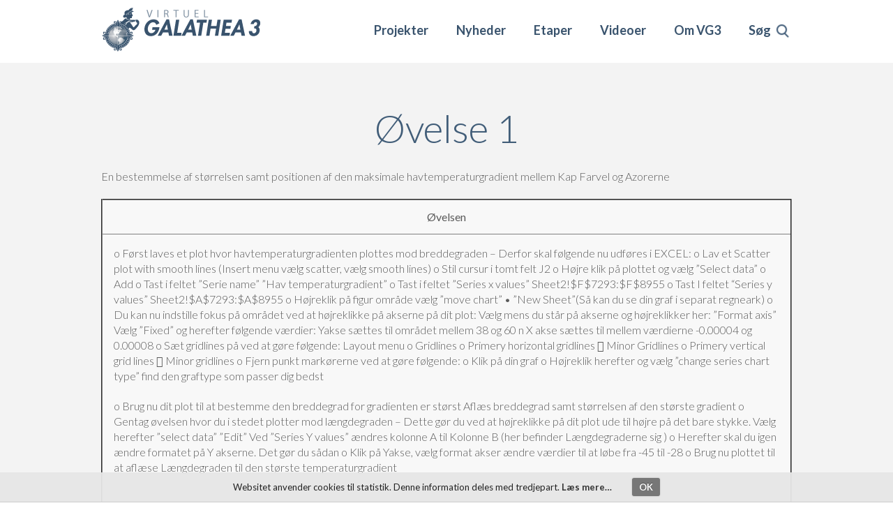

--- FILE ---
content_type: text/html; charset=utf-8
request_url: https://virtuelgalathea3.dk/artikel/velse-1?qt-exercise=0&qt-reading_materials_menu=0
body_size: 8205
content:
<!DOCTYPE html PUBLIC "-//W3C//DTD XHTML+RDFa 1.0//EN"
  "http://www.w3.org/MarkUp/DTD/xhtml-rdfa-1.dtd">
<html xmlns="http://www.w3.org/1999/xhtml" xml:lang="da" version="XHTML+RDFa 1.0" dir="ltr"
  xmlns:content="http://purl.org/rss/1.0/modules/content/"
  xmlns:dc="http://purl.org/dc/terms/"
  xmlns:foaf="http://xmlns.com/foaf/0.1/"
  xmlns:og="http://ogp.me/ns#"
  xmlns:rdfs="http://www.w3.org/2000/01/rdf-schema#"
  xmlns:sioc="http://rdfs.org/sioc/ns#"
  xmlns:sioct="http://rdfs.org/sioc/types#"
  xmlns:skos="http://www.w3.org/2004/02/skos/core#"
  xmlns:xsd="http://www.w3.org/2001/XMLSchema#">

<head profile="http://www.w3.org/1999/xhtml/vocab">
  <meta http-equiv="Content-Type" content="text/html; charset=utf-8" />
<meta name="Generator" content="Drupal 7 (http://drupal.org)" />
<link rel="canonical" href="/artikel/velse-1" />
<link rel="shortlink" href="/node/2639" />
<link rel="shortcut icon" href="https://virtuelgalathea3.dk/sites/all/themes/vg3/favicon.ico" type="image/vnd.microsoft.icon" />
  <title>Øvelse 1  | VG3</title>
  <link href="https://fonts.googleapis.com/css?family=Lato:300,400,700,900" rel="stylesheet">
  <link href="https://fonts.googleapis.com/css?family=Raleway:300,400,600,700" rel="stylesheet">
  <meta name="viewport" content="width=device-width, initial-scale=1.0">
  <style type="text/css" media="all">
@import url("https://virtuelgalathea3.dk/modules/system/system.base.css?qhklsq");
@import url("https://virtuelgalathea3.dk/modules/system/system.menus.css?qhklsq");
@import url("https://virtuelgalathea3.dk/modules/system/system.messages.css?qhklsq");
@import url("https://virtuelgalathea3.dk/modules/system/system.theme.css?qhklsq");
</style>
<style type="text/css" media="all">
@import url("https://virtuelgalathea3.dk/sites/all/modules/contrib/colorbox_node/colorbox_node.css?qhklsq");
@import url("https://virtuelgalathea3.dk/modules/field/theme/field.css?qhklsq");
@import url("https://virtuelgalathea3.dk/modules/node/node.css?qhklsq");
@import url("https://virtuelgalathea3.dk/modules/search/search.css?qhklsq");
@import url("https://virtuelgalathea3.dk/modules/user/user.css?qhklsq");
@import url("https://virtuelgalathea3.dk/sites/all/modules/contrib/views/css/views.css?qhklsq");
</style>
<style type="text/css" media="all">
@import url("https://virtuelgalathea3.dk/sites/all/modules/contrib/colorbox/styles/plain/colorbox_style.css?qhklsq");
@import url("https://virtuelgalathea3.dk/sites/all/modules/contrib/ctools/css/ctools.css?qhklsq");
@import url("https://virtuelgalathea3.dk/sites/all/modules/contrib/jquerymenu/jquerymenu.css?qhklsq");
@import url("https://virtuelgalathea3.dk/sites/all/modules/contrib/lightbox2/css/lightbox.css?qhklsq");
@import url("https://virtuelgalathea3.dk/sites/all/modules/contrib/panels/css/panels.css?qhklsq");
@import url("https://virtuelgalathea3.dk/sites/all/modules/contrib/wysiwyg_linebreaks/wysiwyg_linebreaks.css?qhklsq");
@import url("https://virtuelgalathea3.dk/sites/all/modules/contrib/panels/plugins/layouts/onecol/onecol.css?qhklsq");
@import url("https://virtuelgalathea3.dk/sites/all/modules/contrib/quicktabs/css/quicktabs.css?qhklsq");
@import url("https://virtuelgalathea3.dk/sites/all/modules/contrib/nice_menus/css/nice_menus.css?qhklsq");
@import url("https://virtuelgalathea3.dk/sites/all/modules/contrib/nice_menus/css/nice_menus_default.css?qhklsq");
@import url("https://virtuelgalathea3.dk/sites/all/themes/vg3/panels/layouts/default_template/default_template.css?qhklsq");
</style>
<style type="text/css" media="all">
@import url("https://virtuelgalathea3.dk/sites/all/themes/vg3/style.css?qhklsq");
</style>

<!--[if lte IE 7]>
<link type="text/css" rel="stylesheet" href="https://virtuelgalathea3.dk/sites/all/themes/vg3/css/ie.css?qhklsq" media="all" />
<![endif]-->

<!--[if IE 6]>
<link type="text/css" rel="stylesheet" href="https://virtuelgalathea3.dk/sites/all/themes/vg3/css/ie6.css?qhklsq" media="all" />
<![endif]-->
  <script type="text/javascript" src="https://virtuelgalathea3.dk/sites/all/modules/contrib/jquery_update/replace/jquery/1.8/jquery.min.js?v=1.8.3"></script>
<script type="text/javascript" src="https://virtuelgalathea3.dk/misc/jquery-extend-3.4.0.js?v=1.8.3"></script>
<script type="text/javascript" src="https://virtuelgalathea3.dk/misc/jquery-html-prefilter-3.5.0-backport.js?v=1.8.3"></script>
<script type="text/javascript" src="https://virtuelgalathea3.dk/misc/jquery.once.js?v=1.2"></script>
<script type="text/javascript" src="https://virtuelgalathea3.dk/misc/drupal.js?qhklsq"></script>
<script type="text/javascript" src="https://virtuelgalathea3.dk/sites/all/modules/contrib/jquery_update/replace/ui/external/jquery.cookie.js?v=67fb34f6a866c40d0570"></script>
<script type="text/javascript" src="https://virtuelgalathea3.dk/sites/all/modules/contrib/jquery_update/replace/misc/jquery.form.min.js?v=2.69"></script>
<script type="text/javascript" src="https://virtuelgalathea3.dk/sites/all/modules/contrib/nice_menus/js/jquery.bgiframe.js?v=2.1"></script>
<script type="text/javascript" src="https://virtuelgalathea3.dk/sites/all/modules/contrib/nice_menus/js/jquery.hoverIntent.js?v=0.5"></script>
<script type="text/javascript" src="https://virtuelgalathea3.dk/sites/all/modules/contrib/nice_menus/js/superfish.js?v=1.4.8"></script>
<script type="text/javascript" src="https://virtuelgalathea3.dk/sites/all/modules/contrib/nice_menus/js/nice_menus.js?v=1.0"></script>
<script type="text/javascript" src="https://virtuelgalathea3.dk/misc/ajax.js?v=7.72"></script>
<script type="text/javascript" src="https://virtuelgalathea3.dk/sites/all/modules/contrib/jquery_update/js/jquery_update.js?v=0.0.1"></script>
<script type="text/javascript" src="https://virtuelgalathea3.dk/misc/progress.js?qhklsq"></script>
<script type="text/javascript" src="https://virtuelgalathea3.dk/sites/all/files/languages/da_itj7l-8BeFo7-WYs-zZDOxhKy4OJ0gvdE4WQOs2twdU.js?qhklsq"></script>
<script type="text/javascript" src="https://virtuelgalathea3.dk/sites/all/libraries/colorbox/jquery.colorbox-min.js?qhklsq"></script>
<script type="text/javascript" src="https://virtuelgalathea3.dk/sites/all/modules/contrib/colorbox/js/colorbox.js?qhklsq"></script>
<script type="text/javascript" src="https://virtuelgalathea3.dk/sites/all/modules/contrib/colorbox/styles/plain/colorbox_style.js?qhklsq"></script>
<script type="text/javascript" src="https://virtuelgalathea3.dk/sites/all/modules/contrib/colorbox/js/colorbox_load.js?qhklsq"></script>
<script type="text/javascript" src="https://virtuelgalathea3.dk/sites/all/modules/contrib/jquerymenu/jquerymenu.js?qhklsq"></script>
<script type="text/javascript" src="https://virtuelgalathea3.dk/sites/all/modules/contrib/lightbox2/js/lightbox_video.js?qhklsq"></script>
<script type="text/javascript" src="https://virtuelgalathea3.dk/sites/all/modules/contrib/lightbox2/js/lightbox.js?qhklsq"></script>
<script type="text/javascript" src="https://virtuelgalathea3.dk/sites/all/modules/contrib/views/js/base.js?qhklsq"></script>
<script type="text/javascript" src="https://virtuelgalathea3.dk/sites/all/modules/contrib/views/js/ajax_view.js?qhklsq"></script>
<script type="text/javascript" src="https://virtuelgalathea3.dk/sites/all/modules/contrib/quicktabs/js/quicktabs.js?qhklsq"></script>
<script type="text/javascript" src="https://virtuelgalathea3.dk/sites/all/modules/contrib/google_analytics/googleanalytics.js?qhklsq"></script>
<script type="text/javascript">
<!--//--><![CDATA[//><!--
(function(i,s,o,g,r,a,m){i["GoogleAnalyticsObject"]=r;i[r]=i[r]||function(){(i[r].q=i[r].q||[]).push(arguments)},i[r].l=1*new Date();a=s.createElement(o),m=s.getElementsByTagName(o)[0];a.async=1;a.src=g;m.parentNode.insertBefore(a,m)})(window,document,"script","https://www.google-analytics.com/analytics.js","ga");ga("create", "UA-5435957-2", {"cookieDomain":"auto"});ga("send", "pageview");
//--><!]]>
</script>
<script type="text/javascript" src="https://virtuelgalathea3.dk/sites/all/modules/contrib/colorbox_node/colorbox_node.js?qhklsq"></script>
<script type="text/javascript" src="https://virtuelgalathea3.dk/sites/all/modules/custom/vg3_site/js/vg3_site_colorbox_node.js?qhklsq"></script>
<script type="text/javascript" src="https://virtuelgalathea3.dk/sites/all/themes/vg3/vg3.js?qhklsq"></script>
<script type="text/javascript">
<!--//--><![CDATA[//><!--
jQuery.extend(Drupal.settings, {"basePath":"\/","pathPrefix":"","ajaxPageState":{"theme":"vg3","theme_token":"z7P2nef3WRrhI8hGSaMrfaU-JlA6-9jxgkTk2DgQow8","jquery_version":"1.8","js":{"sites\/all\/modules\/contrib\/views_infinite_scroll\/views-infinite-scroll.js":1,"sites\/all\/modules\/contrib\/jquery_update\/replace\/jquery\/1.8\/jquery.min.js":1,"misc\/jquery-extend-3.4.0.js":1,"misc\/jquery-html-prefilter-3.5.0-backport.js":1,"misc\/jquery.once.js":1,"misc\/drupal.js":1,"sites\/all\/modules\/contrib\/jquery_update\/replace\/ui\/external\/jquery.cookie.js":1,"sites\/all\/modules\/contrib\/jquery_update\/replace\/misc\/jquery.form.min.js":1,"sites\/all\/modules\/contrib\/nice_menus\/js\/jquery.bgiframe.js":1,"sites\/all\/modules\/contrib\/nice_menus\/js\/jquery.hoverIntent.js":1,"sites\/all\/modules\/contrib\/nice_menus\/js\/superfish.js":1,"sites\/all\/modules\/contrib\/nice_menus\/js\/nice_menus.js":1,"misc\/ajax.js":1,"sites\/all\/modules\/contrib\/jquery_update\/js\/jquery_update.js":1,"misc\/progress.js":1,"public:\/\/languages\/da_itj7l-8BeFo7-WYs-zZDOxhKy4OJ0gvdE4WQOs2twdU.js":1,"sites\/all\/libraries\/colorbox\/jquery.colorbox-min.js":1,"sites\/all\/modules\/contrib\/colorbox\/js\/colorbox.js":1,"sites\/all\/modules\/contrib\/colorbox\/styles\/plain\/colorbox_style.js":1,"sites\/all\/modules\/contrib\/colorbox\/js\/colorbox_load.js":1,"sites\/all\/modules\/contrib\/jquerymenu\/jquerymenu.js":1,"sites\/all\/modules\/contrib\/lightbox2\/js\/lightbox_video.js":1,"sites\/all\/modules\/contrib\/lightbox2\/js\/lightbox.js":1,"sites\/all\/modules\/contrib\/views\/js\/base.js":1,"sites\/all\/modules\/contrib\/views\/js\/ajax_view.js":1,"sites\/all\/modules\/contrib\/quicktabs\/js\/quicktabs.js":1,"sites\/all\/modules\/contrib\/google_analytics\/googleanalytics.js":1,"0":1,"sites\/all\/modules\/contrib\/colorbox_node\/colorbox_node.js":1,"sites\/all\/modules\/custom\/vg3_site\/js\/vg3_site_colorbox_node.js":1,"sites\/all\/themes\/vg3\/vg3.js":1},"css":{"modules\/system\/system.base.css":1,"modules\/system\/system.menus.css":1,"modules\/system\/system.messages.css":1,"modules\/system\/system.theme.css":1,"sites\/all\/modules\/contrib\/colorbox_node\/colorbox_node.css":1,"modules\/field\/theme\/field.css":1,"modules\/node\/node.css":1,"modules\/search\/search.css":1,"modules\/user\/user.css":1,"sites\/all\/modules\/contrib\/views\/css\/views.css":1,"sites\/all\/modules\/contrib\/colorbox\/styles\/plain\/colorbox_style.css":1,"sites\/all\/modules\/contrib\/ctools\/css\/ctools.css":1,"sites\/all\/modules\/contrib\/jquerymenu\/jquerymenu.css":1,"sites\/all\/modules\/contrib\/lightbox2\/css\/lightbox.css":1,"sites\/all\/modules\/contrib\/panels\/css\/panels.css":1,"sites\/all\/modules\/contrib\/wysiwyg_linebreaks\/wysiwyg_linebreaks.css":1,"sites\/all\/modules\/contrib\/panels\/plugins\/layouts\/onecol\/onecol.css":1,"sites\/all\/modules\/contrib\/quicktabs\/css\/quicktabs.css":1,"sites\/all\/modules\/contrib\/nice_menus\/css\/nice_menus.css":1,"sites\/all\/modules\/contrib\/nice_menus\/css\/nice_menus_default.css":1,"sites\/all\/themes\/vg3\/panels\/layouts\/default_template\/default_template.css":1,"sites\/all\/themes\/vg3\/style.css":1,"sites\/all\/themes\/vg3\/css\/ie.css":1,"sites\/all\/themes\/vg3\/css\/ie6.css":1}},"colorbox":{"transition":"elastic","speed":"350","opacity":"0.80","slideshow":false,"slideshowAuto":true,"slideshowSpeed":"2500","slideshowStart":"start slideshow","slideshowStop":"stop slideshow","current":"{current} of {total}","previous":"\u00ab Prev","next":"Next \u00bb","close":"Close","overlayClose":true,"returnFocus":true,"maxWidth":"100%","maxHeight":"100%","initialWidth":"300","initialHeight":"250","fixed":true,"scrolling":true,"mobiledetect":false,"mobiledevicewidth":"480px","specificPagesDefaultValue":"admin*\nimagebrowser*\nimg_assist*\nimce*\nnode\/add\/*\nnode\/*\/edit\nprint\/*\nprintpdf\/*\nsystem\/ajax\nsystem\/ajax\/*"},"jquerymenu":{"hover":0,"animate":1,"edit_link":1},"lightbox2":{"rtl":"0","file_path":"\/(\\w\\w\/)public:\/","default_image":"\/sites\/all\/modules\/contrib\/lightbox2\/images\/brokenimage.jpg","border_size":0,"font_color":"39536d","box_color":"fff","top_position":"","overlay_opacity":"0.8","overlay_color":"39536d","disable_close_click":1,"resize_sequence":0,"resize_speed":400,"fade_in_speed":400,"slide_down_speed":600,"use_alt_layout":0,"disable_resize":0,"disable_zoom":1,"force_show_nav":1,"show_caption":1,"loop_items":0,"node_link_text":"View Image Details","node_link_target":0,"image_count":"Image !current of !total","video_count":"Video !current of !total","page_count":"Page !current of !total","lite_press_x_close":"press \u003Ca href=\u0022#\u0022 onclick=\u0022hideLightbox(); return FALSE;\u0022\u003E\u003Ckbd\u003Ex\u003C\/kbd\u003E\u003C\/a\u003E to close","download_link_text":"","enable_login":false,"enable_contact":false,"keys_close":"c x 27","keys_previous":"p 37","keys_next":"n 39","keys_zoom":"z","keys_play_pause":"32","display_image_size":"original","image_node_sizes":"()","trigger_lightbox_classes":"","trigger_lightbox_group_classes":"","trigger_slideshow_classes":"","trigger_lightframe_classes":"","trigger_lightframe_group_classes":"","custom_class_handler":0,"custom_trigger_classes":"","disable_for_gallery_lists":true,"disable_for_acidfree_gallery_lists":true,"enable_acidfree_videos":true,"slideshow_interval":5000,"slideshow_automatic_start":true,"slideshow_automatic_exit":true,"show_play_pause":true,"pause_on_next_click":false,"pause_on_previous_click":true,"loop_slides":false,"iframe_width":600,"iframe_height":400,"iframe_border":1,"enable_video":1,"useragent":"Mozilla\/5.0 (Macintosh; Intel Mac OS X 10_15_7) AppleWebKit\/537.36 (KHTML, like Gecko) Chrome\/131.0.0.0 Safari\/537.36; ClaudeBot\/1.0; +claudebot@anthropic.com)","flvPlayer":"\/sites\/virtuelgalathea3\/libraries\/jwplayer\/player.swf","flvFlashvars":"autostart=true"},"views_infinite_scroll":{"img_path":"https:\/\/virtuelgalathea3.dk\/sites\/all\/modules\/contrib\/views_infinite_scroll\/images\/ajax-loader.gif","scroll_threshold":200},"quicktabs":{"qt_reading_materials_menu":{"name":"reading_materials_menu","tabs":[{"vid":"project_page","display":"reading_materials_titles","args":"","view_path":"node%2F2639","view_dom_id":1,"ajax_args":"","actual_args":[]}],"ajaxPageState":{"jquery_version":"1.8"}},"qt_exercise":{"name":"exercise","tabs":[{"vid":"project_page","display":"exercise_titles","args":"","view_path":"node%2F2639","view_dom_id":2,"ajax_args":"","actual_args":[]}],"quicktabs":{"qt_reading_materials_menu":{"name":"reading_materials_menu","tabs":[{"vid":"project_page","display":"reading_materials_titles","args":"","view_path":"node%2F2639","view_dom_id":1,"ajax_args":"","actual_args":[]}],"ajaxPageState":{"jquery_version":"1.8"}}}},"qt_project_page_video_menu":{"name":"project_page_video_menu","tabs":[{"vid":"project_page","display":"youtube_video_title","args":"","use_title":0,"view_path":"node%2F2639","view_dom_id":3,"ajax_args":"","actual_args":[]}],"quicktabs":{"qt_reading_materials_menu":{"name":"reading_materials_menu","tabs":[{"vid":"project_page","display":"reading_materials_titles","args":"","view_path":"node%2F2639","view_dom_id":1,"ajax_args":"","actual_args":[]}],"ajaxPageState":{"jquery_version":"1.8"}}}}},"nice_menus_options":{"delay":"800","speed":"normal"},"googleanalytics":{"trackOutbound":1,"trackMailto":1,"trackDownload":1,"trackDownloadExtensions":"7z|aac|arc|arj|asf|asx|avi|bin|csv|doc(x|m)?|dot(x|m)?|exe|flv|gif|gz|gzip|hqx|jar|jpe?g|js|mp(2|3|4|e?g)|mov(ie)?|msi|msp|pdf|phps|png|ppt(x|m)?|pot(x|m)?|pps(x|m)?|ppam|sld(x|m)?|thmx|qtm?|ra(m|r)?|sea|sit|tar|tgz|torrent|txt|wav|wma|wmv|wpd|xls(x|m|b)?|xlt(x|m)|xlam|xml|z|zip","trackColorbox":1},"urlIsAjaxTrusted":{"\/artikel\/velse-1?qt-exercise=0\u0026qt-reading_materials_menu=0":true},"colorbox_node":{"width":"600px","height":"600px"}});
//--><!]]>
</script>
  <link href="/sites/all/themes/vg3/cookies.css" rel="stylesheet" type="text/css">
</head>
<body class="html not-front not-logged-in no-sidebars page-node page-node- page-node-2639 node-type-exercise node-type-project-article " >
  <div class="search-overlay"></div>
  <div id="skip-link">
    <a href="#main-content" class="element-invisible element-focusable">Skip to main content</a>
  </div>
    
<div id="header">
  <div class="section clearfix">
    <div class="panel-pane pane-page-logo"  >
  
      
  
  <div class="pane-content">
    <a href="/" rel="home" id="logo" title="Home"><img typeof="foaf:Image" src="https://virtuelgalathea3.dk/sites/all/themes/vg3/logo.png" alt="Home" /></a>  </div>

  
  </div>
<div class="panel-pane pane-block pane-nice-menus-2"  >
  
      
    <button class="hamburger-menu">
    <span>Menu</span>
  </button>
  <div class="pane-content">
    <ul class="nice-menu nice-menu-down nice-menu-main-menu" id="nice-menu-2"><li class="menu-810 menu-path-projekter first odd "><a href="/projekter">Projekter</a></li>
<li class="menu-3672 menu-path-news  even "><a href="/news" title="">Nyheder</a></li>
<li class="menu-811 menu-path-etaper  odd "><a href="/etaper">Etaper</a></li>
<li class="menu-809 menu-path-om-videoer  even "><a href="/om/videoer">Videoer</a></li>
<li class="menu-812 menuparent  menu-path-nolink  odd "><span title="" class="nolink" tabindex="0">Om VG3</span><ul><li class="menu-3056 menu-path-om first odd "><a href="/om" title="">Om VG3</a></li>
<li class="menu-3052 menu-path-node-11  even "><a href="/indhold/information">Information</a></li>
<li class="menu-3058 menu-path-om-forskere  odd "><a href="/om/forskere" title="">Deltagende forskere m.fl.</a></li>
<li class="menu-3050 menu-path-node-12  even "><a href="/indhold/l-rerv-relset">Info til lærere</a></li>
<li class="menu-3055 menu-path-node-15  odd "><a href="/indhold/galathea-3-english">English summary</a></li>
<li class="menu-3053 menu-path-node-18  even "><a href="/indhold/klimaprojekter-fra-galathea-3">Klimaprojekterne</a></li>
<li class="menu-3057 menu-path-indhold-vg3-team  odd "><a href="/indhold/vg3-team" title="">VG3 Team</a></li>
<li class="menu-3051 menu-path-node-16  even "><a href="/indhold/kunst">Galatheas kunstnere</a></li>
<li class="menu-3059 menu-path-node-50  odd last"><a href="/indhold/skibsdata-til-elever-og-l-rere">Skibsdata</a></li>
</ul></li>
<li class="menu-3112 menu-path-front  even last"><a href="/" title="Søg">Søg</a></li>
</ul>
  </div>

  
  </div>
<div class="panel-pane pane-block pane-search-form"  >
  
      
  
  <div class="pane-content">
    <form action="/artikel/velse-1?qt-exercise=0&amp;qt-reading_materials_menu=0" method="post" id="search-block-form--2" accept-charset="UTF-8"><div><div class="container-inline">
      <h2 class="element-invisible">Search form</h2>
    <div class="form-item form-type-textfield form-item-search-block-form">
  <label class="element-invisible" for="edit-search-block-form--4">Search </label>
 <input title="Enter the terms you wish to search for." placeholder="Søg på VirtuelGalathea3" type="text" id="edit-search-block-form--4" name="search_block_form" value="" size="15" maxlength="128" class="form-text" />
</div>

      <div class="search-overlay-buttons">
        <!--span class="search-overlay-submit">Søg</span>&nbsp;<span class="search-overlay-close">Luk</span-->
        <div class="search-overlay-submit">Søg</div>
        <div class="search-overlay-close">X</div>
      </div>
    <div class="form-actions form-wrapper" id="edit-actions--2"><input type="submit" id="edit-submit--2" name="op" value="Søg" class="form-submit" /></div><input type="hidden" name="form_build_id" value="form-3smPkjITECO_oAb-DDlR6z5CsGAKPqxYdu7loGZSI98" />
<input type="hidden" name="form_id" value="search_block_form" />
</div>
</div></form>  </div>

  
  </div>
  </div>
</div>

<div id="page-content">
  <div class="panel-pane pane-page-content"  >
  
        <h2 class="pane-title">
      Øvelse 1  | VG3    </h2>
    
  
  <div class="pane-content">
    <div id="block-system-main" class="block block-system">

    
  <div class="content">
    <div class="panel-display panel-1col clearfix" id="exercise-page">
  <div class="panel-panel panel-col">
    <div><div class="panel-pane pane-views pane-project-page parent-project"  >
  
        <h2 class="pane-title">
      Projecter »    </h2>
    
  
  <div class="pane-content">
    <div class="view view-project-page view-id-project_page view-display-id-exercise_project_id view-dom-id-48c16e8e9102170bc3c74a6351d5ef54">
        
  
  
      <div class="view-content">
        <div class="views-row views-row-1 views-row-odd views-row-first views-row-last">
      
  <div class="views-field views-field-title">        <span class="field-content"><a href="/projekt/havets-kulstof-optag">Havets kulstof optag</a></span>  </div>  
  <div class="views-field views-field-nid">        <span class="field-content">4131</span>  </div>  
  <div class="views-field views-field-type">        <span class="field-content">Projekt</span>  </div>  </div>
    </div>
  
      <ul class="pager pager--infinite-scroll pager--infinite-scroll-auto">
  <li class="pager__item">
      </li>
</ul>
  
  
  
  
  
</div>  </div>

  
  </div>
<div class="panel-pane pane-views pane-exercise-view"  >
  
      
  
  <div class="pane-content">
    <div class="view view-exercise-view view-id-exercise_view view-display-id-exercise_page view-dom-id-b45c83cac119ddce44364673d479cc5d">
        
  
  
      <div class="view-content">
        <div class="views-row views-row-1 views-row-odd views-row-first views-row-last">
      
  <div class="views-field views-field-title">        <span class="field-content">Øvelse 1 </span>  </div>  
  <div class="views-field views-field-body-1">        <div class="field-content"><p>En bestemmelse af størrelsen samt positionen af den maksimale havtemperaturgradient mellem Kap Farvel og Azorerne </p>
<table width="80%" style="background: #f8f8f8;" border="2" align="center"><tr><td>
<h4>Øvelsen</h4>
</td>
</tr><tr><td>
<ul><li>
o	Først laves et plot hvor havtemperaturgradienten plottes mod breddegraden – Derfor skal følgende nu udføres i EXCEL:<br />
o	Lav et Scatter plot with smooth lines (Insert menu vælg scatter, vælg smooth lines)<br />
o	Stil cursur i tomt felt J2<br />
o	Højre klik på plottet og vælg ”Select data”<br />
o	Add<br />
o	Tast i feltet ”Serie name”  ”Hav temperaturgradient”<br />
o	Tast i feltet ”Series x values” Sheet2!$F$7293:$F$8955<br />
o	Tast I feltet “Series y values” Sheet2!$A$7293:$A$8955<br />
o	Højreklik på figur område vælg ”move chart”<br />
•	”New Sheet”(Så kan du se din graf i separat regneark)<br />
o	Du kan nu indstille fokus på området ved at højreklikke på akserne på dit plot:<br />
Vælg mens du står på akserne og højreklikker her: ”Format axis”<br />
Vælg ”Fixed” og herefter følgende værdier:<br />
Yakse sættes til området mellem 38 og 60 n<br />
X akse sættes til mellem værdierne -0.00004 og 0.00008<br />
o	Sæt gridlines på ved at gøre følgende:<br /><br /><br />
Layout menu<br />
o	Gridlines<br />
o	Primery horizontal gridlines<br />
	Minor Gridlines<br />
o	Primery vertical grid lines<br />
	Minor gridlines<br /><br /><br />
o	Fjern punkt markørerne ved at gøre følgende:<br />
o	Klik på din graf<br />
o	Højreklik herefter og vælg ”change series chart type” find den graftype som passer dig bedst
<p>o	Brug nu dit plot til at bestemme den breddegrad for gradienten er størst<br />
Aflæs breddegrad samt størrelsen af den største gradient<br />
o	Gentag øvelsen hvor du i stedet plotter mod længdegraden – Dette gør<br />
du ved at højreklikke på dit plot ude til højre på det bare stykke.<br />
Vælg herefter ”select data” ”Edit”<br />
Ved ”Series Y values”  ændres kolonne A til Kolonne B (her befinder Længdegraderne sig )<br />
o	Herefter skal du igen ændre formatet på Y akserne. Det gør du sådan<br />
o	Klik på Yakse, vælg format akser ændre værdier til at løbe fra -45 til -28<br />
o	Brug nu plottet til at aflæse Længdegraden til den største temperaturgradient</p>
</li>
</ul></td>
</tr></table></div>  </div>  </div>
    </div>
  
  
  
  
  
  
</div>  </div>

  
  </div>
<div class="panel-pane pane-block pane-quicktabs-reading-materials-menu"  >
  
      
  
  <div class="pane-content">
    <div  id="quicktabs-reading_materials_menu" class="quicktabs-wrapper quicktabs-style-nostyle"><div class="item-list"><ul class="quicktabs-tabs quicktabs-style-nostyle"><li class="active first last"><a href="/artikel/velse-1?qt-exercise=0&amp;qt-reading_materials_menu=0#qt-reading_materials_menu" id="quicktabs-tab-reading_materials_menu-0" class="quicktabs-tab quicktabs-tab-view quicktabs-tab-view-project-page-reading-materials-titles active">Læsestof</a></li>
</ul></div><div id="quicktabs-container-reading_materials_menu" class="quicktabs_main quicktabs-style-nostyle"><div  id="quicktabs-tabpage-reading_materials_menu-0" class="quicktabs-tabpage "><div class="view view-project-page view-id-project_page view-display-id-reading_materials_titles view-dom-id-18e16d3ca2eafd60d3afdf60328e9142">
        
  
  
      <div class="view-content">
        <div class="views-row views-row-1 views-row-odd views-row-first">
      
          <a href="/artikel/baggrund-og-motivation" class="colorbox-node colorbox-node-gallery" rel="gallery" data-inner-width="780" data-inner-height="80%"><h4>Baggrund og motivation </h4>
<p>Som det er beskrevet i to VirtuelGalathea3 projekter (se links til disse) er udvekslingen af CO<sub>2</sub> mellem havet og atmosfæren en yderst kompleks størrelse, hvori der både indgår elementer </p> </a>    </div>
  <div class="views-row views-row-2 views-row-even">
      
          <a href="/artikel/co2-og-klima" class="colorbox-node colorbox-node-gallery" rel="gallery" data-inner-width="780" data-inner-height="80%"><h4>CO<sub>2</sub>  og klima</h4>
<p>Drivhusgassernes tilstedeværelse i atmosfæren betyder at jordens middeltemperatur holdes varm.</p>
 </a>    </div>
  <div class="views-row views-row-3 views-row-odd">
      
          <a href="/artikel/mekanismer-bag-havets-co2-optag" class="colorbox-node colorbox-node-gallery" rel="gallery" data-inner-width="780" data-inner-height="80%"><h4>Mekanismer bag havets CO<sub>2</sub> optag</h4>
<p>Vi har siden 1970 øget den del af emissionen af CO<sub>2</sub> til atmosfæren fra menneskelige aktiviteter med 80%. </p>
 </a>    </div>
  <div class="views-row views-row-4 views-row-even">
      
          <a href="/artikel/den-biologiske-pumpe" class="colorbox-node colorbox-node-gallery" rel="gallery" data-inner-width="780" data-inner-height="80%"><h4>Den biologiske pumpe</h4>
<p>Denne mekanisme betegnes ”Den biologiske pumpe”!</p>
 </a>    </div>
  <div class="views-row views-row-5 views-row-odd">
      
          <a href="/artikel/temperatur-pumpen" class="colorbox-node colorbox-node-gallery" rel="gallery" data-inner-width="780" data-inner-height="80%"><h4>Temperatur pumpen</h4>
<p>Jo koldere havet er, jo mindre CO<sub>2</sub> på gasform kan det indeholde.</p>
 </a>    </div>
  <div class="views-row views-row-6 views-row-even">
      
          <a href="/artikel/tilf-rsel-af-dybvand" class="colorbox-node colorbox-node-gallery" rel="gallery" data-inner-width="780" data-inner-height="80%"><h4>Tilførsel af dybvand </h4>
<p>Dybvandet indeholder store mængder opløst CO<sub>2</sub>, som under højt tryk befinder sig på fast form.</p>
 </a>    </div>
  <div class="views-row views-row-7 views-row-odd">
      
          <a href="/artikel/den-atmosf-riske-pumpe" class="colorbox-node colorbox-node-gallery" rel="gallery" data-inner-width="780" data-inner-height="80%"><h4>Den atmosfæriske pumpe</h4>
<p>Den atmosfæriske turbulens skabes af vinden.</p>
 </a>    </div>
  <div class="views-row views-row-8 views-row-even views-row-last">
      
          <a href="/artikel/om-ferrybox" class="colorbox-node colorbox-node-gallery" rel="gallery" data-inner-width="780" data-inner-height="80%"><h4>Om ferrybox</h4>
<p></p> </a>    </div>
    </div>
  
  
  
  
  
  
</div></div></div></div>  </div>

  
  </div>
<div class="panel-pane pane-block pane-quicktabs-exercise"  >
  
      
  
  <div class="pane-content">
    <div  id="quicktabs-exercise" class="quicktabs-wrapper quicktabs-style-nostyle"><div class="item-list"><ul class="quicktabs-tabs quicktabs-style-nostyle"><li class="active first last"><a href="/artikel/velse-1?qt-reading_materials_menu=0&amp;qt-exercise=0#qt-exercise" id="quicktabs-tab-exercise-0" class="quicktabs-tab quicktabs-tab-view quicktabs-tab-view-project-page-exercise-titles active">Øvelser</a></li>
</ul></div><div id="quicktabs-container-exercise" class="quicktabs_main quicktabs-style-nostyle"><div  id="quicktabs-tabpage-exercise-0" class="quicktabs-tabpage "><div class="view view-project-page view-id-project_page view-display-id-exercise_titles view-dom-id-6fc2b2d8ae79b4948423892b1cefe00f">
        
  
  
      <div class="view-content">
      <div class="item-list">    <ul>          <li class="views-row views-row-1 views-row-odd views-row-first">  
  <div class="views-field views-field-title">        <span class="field-content"><a href="/artikel/velse-1" class="active">Øvelse 1 </a></span>  </div></li>
          <li class="views-row views-row-2 views-row-even">  
  <div class="views-field views-field-title">        <span class="field-content"><a href="/artikel/vejledning-til-velserne">Vejledning til øvelserne</a></span>  </div></li>
          <li class="views-row views-row-3 views-row-odd">  
  <div class="views-field views-field-title">        <span class="field-content"><a href="/artikel/velse-2">Øvelse 2</a></span>  </div></li>
          <li class="views-row views-row-4 views-row-even">  
  <div class="views-field views-field-title">        <span class="field-content"><a href="/artikel/velse-3">Øvelse 3</a></span>  </div></li>
          <li class="views-row views-row-5 views-row-odd">  
  <div class="views-field views-field-title">        <span class="field-content"><a href="/artikel/velse-4">Øvelse 4</a></span>  </div></li>
          <li class="views-row views-row-6 views-row-even views-row-last">  
  <div class="views-field views-field-title">        <span class="field-content"><a href="/artikel/velse-5">Øvelse 5</a></span>  </div></li>
      </ul></div>    </div>
  
  
  
  
  
  
</div></div></div></div>  </div>

  
  </div>
<div class="panel-pane pane-block pane-quicktabs-project-page-video-menu"  >
  
      
  
  <div class="pane-content">
    <div  id="quicktabs-project_page_video_menu" class="quicktabs-wrapper quicktabs-style-nostyle"><div class="item-list"><ul class="quicktabs-tabs quicktabs-style-nostyle"><li class="active first last"><a href="/artikel/velse-1?qt-exercise=0&amp;qt-reading_materials_menu=0&amp;qt-project_page_video_menu=0#qt-project_page_video_menu" id="quicktabs-tab-project_page_video_menu-0" class="quicktabs-tab quicktabs-tab-view quicktabs-tab-view-project-page-youtube-video-title active">Video</a></li>
</ul></div><div id="quicktabs-container-project_page_video_menu" class="quicktabs_main quicktabs-style-nostyle"><div  id="quicktabs-tabpage-project_page_video_menu-0" class="quicktabs-tabpage "><div class="view view-project-page view-id-project_page view-display-id-youtube_video_title view-dom-id-d8bd912ad12bbbe5c88273e45fab71e0">
        
  
  
      <div class="view-content">
        <div class="views-row views-row-1 views-row-odd views-row-first views-row-last">
    <div class="views-field views-field-field-video-1">
              <a href="https://www.youtube.com/watch?v=cOVjxCKpaqk&feature=youtu.be" rel="lightvideo[Videos]">Galathea’s Eye</a>          </div>
  </div>
    </div>
  
  
  
  
  
  
</div></div></div></div>  </div>

  
  </div>
</div>
  </div>
</div>
  </div>
</div>
  </div>

  
  </div>
</div>

<div id="footer-wrapper">
  <div class="section">
    <div id="footer-logos">
      <span>
        <a href="http://www.vindenergi.dtu.dk/">
          <img alt="" src="/sites/all/themes/vg3/logos/DTU_logo.png">
        </a>
      </span>
      <span>
        <a href="http://www.space.dtu.dk/">
          <img alt="" src="/sites/all/themes/vg3/logos/dtu-space.png">
        </a>
      </span>
      <span>
        <a href="http://www.nbi.ku.dk/">
          <img alt="" src="/sites/all/themes/vg3/logos/NAT_green_logo.png">
        </a>
      </span>
      <span>
        <a href="http://geo.ku.dk/">
          <img alt="" src="/sites/all/themes/vg3/logos/red_logo_kk.png">
        </a>
      </span>
      <span>
        <a href="http://uvm.dk/">
          <img alt="" src="/sites/all/themes/vg3/logos/uvm-ny-.logo.png">
        </a>
      </span>
      <span>
        <a href="http://www.grasdk.com/">
          <img alt="" src="/sites/all/themes/vg3/logos/GRAS_logo_orginal.png">
        </a>
      </span>
      <span>
        <a href="http://www.esa.int/esaCP/index.html">
          <img alt="" src="/sites/all/themes/vg3/logos/esa.png">
        </a>
      </span>
      <span>
        <a href="http://www.dmi.dk/dmi/index/">
          <img alt="" src="/sites/all/themes/vg3/logos/dmi.png">
        </a>
      </span>
      <span>
        <a href="http://www.au.dk/">
          <img alt="" src="/sites/all/themes/vg3/logos/aarhus-universitet.png">
        </a>
      </span>
      <span>
        <a href="http://www.stv.dk/">
          <img alt="" src="/sites/all/themes/vg3/logos/stv.png">
        </a>
      </span>
      <span>
        <a href="#">
          <img alt="" src="/sites/all/themes/vg3/logos/Edugis_masterlogo.png">
        </a>
      </span>
    </div>

    <div id="footer-address">
      <address>
        VirtuelGalathea3 · DTU · Vindenergi · Risø Campus · Frederiksborgvej 399 · 4000 Roskilde · Danmark ·
        <a href="mailto:vg3@VirtuelGalathea3.dk">vg3@VirtuelGalathea3.dk</a>
      </address>
    </div>

    
  </div>
</div>
  <script type="text/javascript" src="https://virtuelgalathea3.dk/sites/all/modules/contrib/views_infinite_scroll/views-infinite-scroll.js?qhklsq"></script>
  <script src="/sites/all/themes/vg3/jquery.cookienote.min.js"></script>
  <script>jQuery(document).ready(function () { jQuery.cookieNote(); });</script>
</body>
</html>
